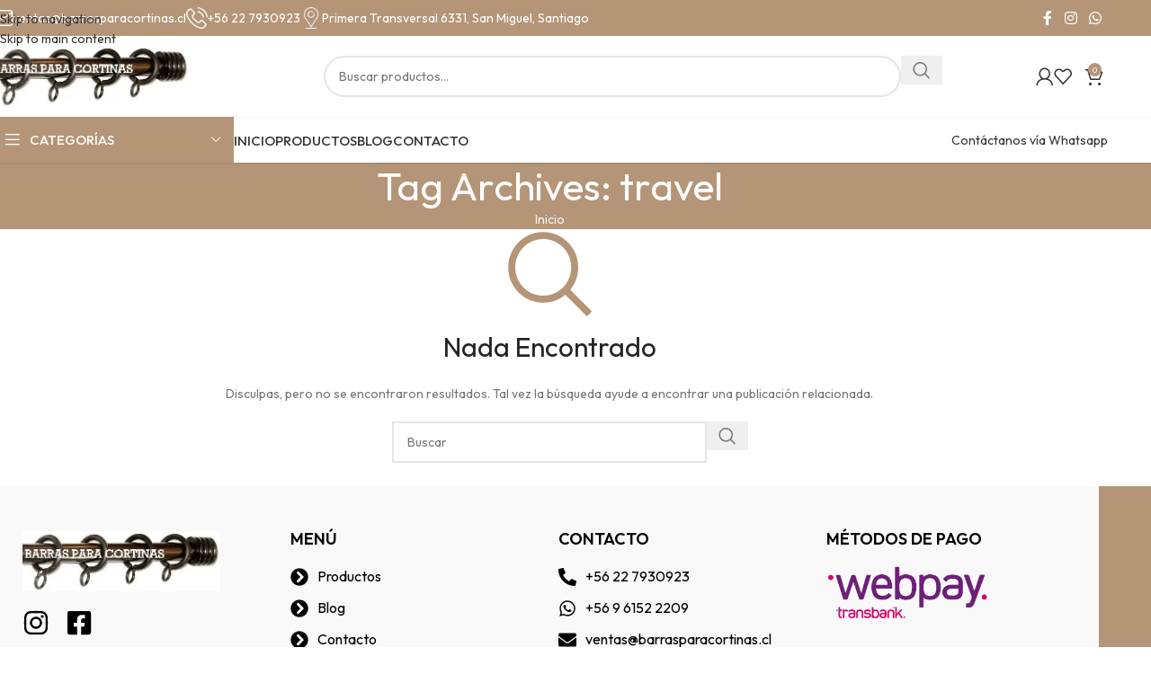

--- FILE ---
content_type: text/css
request_url: https://www.barrasparacortinas.cl/wp-content/cache/min/1/wp-content/uploads/2026/01/xts-header_624624-1767901255.css?ver=1768999098
body_size: 519
content:
:root{--wd-top-bar-h:40px;--wd-top-bar-sm-h:40px;--wd-top-bar-sticky-h:.00001px;--wd-top-bar-brd-w:.00001px;--wd-header-general-h:90px;--wd-header-general-sm-h:79px;--wd-header-general-sticky-h:90px;--wd-header-general-brd-w:1px;--wd-header-bottom-h:50px;--wd-header-bottom-sm-h:50px;--wd-header-bottom-sticky-h:50px;--wd-header-bottom-brd-w:.00001px;--wd-header-clone-h:.00001px;--wd-header-brd-w:calc(var(--wd-top-bar-brd-w) + var(--wd-header-general-brd-w) + var(--wd-header-bottom-brd-w));--wd-header-h:calc(var(--wd-top-bar-h) + var(--wd-header-general-h) + var(--wd-header-bottom-h) + var(--wd-header-brd-w));--wd-header-sticky-h:calc(var(--wd-top-bar-sticky-h) + var(--wd-header-general-sticky-h) + var(--wd-header-bottom-sticky-h) + var(--wd-header-clone-h) + var(--wd-header-brd-w));--wd-header-sm-h:calc(var(--wd-top-bar-sm-h) + var(--wd-header-general-sm-h) + var(--wd-header-bottom-sm-h) + var(--wd-header-brd-w))}.whb-top-bar .wd-dropdown{margin-top:-1px}.whb-top-bar .wd-dropdown:after{height:10px}.whb-sticked .whb-general-header .wd-dropdown:not(.sub-sub-menu){margin-top:24px}.whb-sticked .whb-general-header .wd-dropdown:not(.sub-sub-menu):after{height:35px}:root:has(.whb-general-header.whb-border-boxed){--wd-header-general-brd-w:.00001px}@media (max-width:1024px){:root:has(.whb-general-header.whb-hidden-mobile){--wd-header-general-brd-w:.00001px}}.whb-header-bottom .wd-dropdown{margin-top:4px}.whb-header-bottom .wd-dropdown:after{height:15px}.whb-sticked .whb-header-bottom .wd-dropdown:not(.sub-sub-menu){margin-top:4px}.whb-sticked .whb-header-bottom .wd-dropdown:not(.sub-sub-menu):after{height:15px}.whb-33f4vs8oybto3qkm31x5.info-box-wrapper div.wd-info-box{--ib-icon-sp:10px}.whb-8gb5ys2hcrzutqy947fk.info-box-wrapper div.wd-info-box{--ib-icon-sp:10px}.whb-wpggyvk4akccbfblapdw.info-box-wrapper div.wd-info-box{--ib-icon-sp:10px}.whb-top-bar{background-color:rgba(180,149,120,1)}.whb-udk0pj6vto75xpk70v2e{--wd-form-brd-radius:35px}.whb-udk0pj6vto75xpk70v2e form.searchform{--wd-form-height:46px}.whb-general-header{border-color:rgba(0,0,0,.05);border-bottom-width:1px;border-bottom-style:solid}.whb-hk9zthg6x6jqznuhjnpg a:is(.btn-style-default,.btn-style-3d){background-color:rgba(37,211,102,1)}.whb-hk9zthg6x6jqznuhjnpg a:is(.btn-style-bordered,.btn-style-link){border-color:rgba(37,211,102,1)}.whb-hk9zthg6x6jqznuhjnpg a:is(.btn-style-bordered,.btn-style-default,.btn-style-3d):hover{background-color:rgba(18,140,126,1)}.whb-hk9zthg6x6jqznuhjnpg a:is(.btn-style-bordered,.btn-style-link):hover{border-color:rgba(18,140,126,1)}

--- FILE ---
content_type: text/css
request_url: https://www.barrasparacortinas.cl/wp-content/cache/min/1/wp-content/uploads/2025/11/xts-theme_settings_default-1762210943.css?ver=1768999098
body_size: 972
content:
@font-face{font-display:swap;font-weight:400;font-style:normal;font-family:"woodmart-font";src:url(//www.barrasparacortinas.cl/wp-content/themes/woodmart/fonts/woodmart-font-1-400.woff2?v=8.3.3) format("woff2")}@font-face{font-display:swap;font-family:"star";font-weight:400;font-style:normal;src:url("//www.barrasparacortinas.cl/wp-content/plugins/woocommerce/assets/fonts/star.eot?#iefix") format("embedded-opentype"),url(//www.barrasparacortinas.cl/wp-content/plugins/woocommerce/assets/fonts/star.woff) format("woff"),url(//www.barrasparacortinas.cl/wp-content/plugins/woocommerce/assets/fonts/star.ttf) format("truetype"),url("//www.barrasparacortinas.cl/wp-content/plugins/woocommerce/assets/fonts/star.svg#star") format("svg")}@font-face{font-display:swap;font-family:"WooCommerce";font-weight:400;font-style:normal;src:url("//www.barrasparacortinas.cl/wp-content/plugins/woocommerce/assets/fonts/WooCommerce.eot?#iefix") format("embedded-opentype"),url(//www.barrasparacortinas.cl/wp-content/plugins/woocommerce/assets/fonts/WooCommerce.woff) format("woff"),url(//www.barrasparacortinas.cl/wp-content/plugins/woocommerce/assets/fonts/WooCommerce.ttf) format("truetype"),url("//www.barrasparacortinas.cl/wp-content/plugins/woocommerce/assets/fonts/WooCommerce.svg#WooCommerce") format("svg")}:root{--wd-text-font:"Outfit", Arial, Helvetica, sans-serif;--wd-text-font-weight:400;--wd-text-color:#777777;--wd-text-font-size:14px;--wd-title-font:"Outfit", Arial, Helvetica, sans-serif;--wd-title-font-weight:400;--wd-title-color:#242424;--wd-entities-title-font:"Outfit", Arial, Helvetica, sans-serif;--wd-entities-title-font-weight:700;--wd-entities-title-color:#333333;--wd-entities-title-color-hover:rgb(51 51 51 / 65%);--wd-alternative-font:"Outfit", Arial, Helvetica, sans-serif;--wd-widget-title-font:"Outfit", Arial, Helvetica, sans-serif;--wd-widget-title-font-weight:400;--wd-widget-title-transform:uppercase;--wd-widget-title-color:#333;--wd-widget-title-font-size:16px;--wd-header-el-font:"Outfit", Arial, Helvetica, sans-serif;--wd-header-el-font-weight:500;--wd-header-el-transform:uppercase;--wd-header-el-font-size:15px;--wd-otl-style:dotted;--wd-otl-width:2px;--wd-primary-color:rgb(180,149,120);--wd-alternative-color:rgb(180,149,120);--btn-default-bgcolor:rgb(180,149,120);--btn-default-bgcolor-hover:rgb(180,149,120);--btn-accented-bgcolor:rgb(180,149,120);--btn-accented-bgcolor-hover:rgb(180,149,120);--wd-form-brd-width:2px;--notices-success-bg:#459647;--notices-success-color:#fff;--notices-warning-bg:#E0B252;--notices-warning-color:#fff;--wd-link-color:#333333;--wd-link-color-hover:#242424}.wd-age-verify-wrap{--wd-popup-width:500px}.wd-popup.wd-promo-popup{background-color:#111;background-image:none;background-repeat:no-repeat;background-size:contain;background-position:left center}.wd-promo-popup-wrap{--wd-popup-width:800px}:is(.woodmart-woocommerce-layered-nav,.wd-product-category-filter) .wd-scroll-content{max-height:280px}.wd-page-title .wd-page-title-bg img{object-fit:cover;object-position:center center}.wd-footer{background-color:rgb(180,149,120);background-image:none;background-size:cover;background-position:center bottom}html .wd-page-content .wd-product .product-wrapper .wd-entities-title,html .wd-product .price,html .wd-product .price>.amount,html .wd-product .price ins>.amount{font-weight:600;font-size:17px}.mfp-wrap.wd-popup-quick-view-wrap{--wd-popup-width:920px}:root{--wd-container-w:1222px;--wd-form-brd-radius:0px;--btn-default-color:#fff;--btn-default-color-hover:#fff;--btn-accented-color:#fff;--btn-accented-color-hover:#fff;--btn-default-brd-radius:35px;--btn-default-box-shadow:none;--btn-default-box-shadow-hover:none;--btn-accented-brd-radius:35px;--btn-accented-box-shadow:none;--btn-accented-box-shadow-hover:none;--wd-brd-radius:0px}@media (min-width:1222px){section.elementor-section.wd-section-stretch>.elementor-container{margin-left:auto;margin-right:auto}}.wd-page-title{background-color:rgb(180,149,120)}

--- FILE ---
content_type: text/css
request_url: https://www.barrasparacortinas.cl/wp-content/cache/min/1/wp-content/uploads/elementor/css/post-156566.css?ver=1768999098
body_size: 950
content:
.elementor-156566 .elementor-element.elementor-element-48b87584:not(.elementor-motion-effects-element-type-background),.elementor-156566 .elementor-element.elementor-element-48b87584>.elementor-motion-effects-container>.elementor-motion-effects-layer{background-color:#F9F9F9}.elementor-156566 .elementor-element.elementor-element-48b87584>.elementor-container{max-width:1222px}.elementor-156566 .elementor-element.elementor-element-48b87584{transition:background 0.3s,border 0.3s,border-radius 0.3s,box-shadow 0.3s;padding:40px 15px 40px 15px}.elementor-156566 .elementor-element.elementor-element-48b87584>.elementor-background-overlay{transition:background 0.3s,border-radius 0.3s,opacity 0.3s}.elementor-widget-image .widget-image-caption{color:var(--e-global-color-text);font-family:var(--e-global-typography-text-font-family),Sans-serif;font-weight:var(--e-global-typography-text-font-weight)}.elementor-156566 .elementor-element.elementor-element-6fa2b39d{text-align:start}.elementor-156566 .elementor-element.elementor-element-6fa2b39d img{width:220px}.elementor-156566 .elementor-element.elementor-element-46986884{--grid-template-columns:repeat(0, auto);--icon-size:30px;--grid-column-gap:15px;--grid-row-gap:0px}.elementor-156566 .elementor-element.elementor-element-46986884 .elementor-widget-container{text-align:left}.elementor-156566 .elementor-element.elementor-element-46986884 .elementor-social-icon{background-color:#02010100;--icon-padding:0px}.elementor-156566 .elementor-element.elementor-element-46986884 .elementor-social-icon i{color:#000}.elementor-156566 .elementor-element.elementor-element-46986884 .elementor-social-icon svg{fill:#000}.elementor-widget-heading .elementor-heading-title{font-family:var(--e-global-typography-primary-font-family),Sans-serif;font-weight:var(--e-global-typography-primary-font-weight);color:var(--e-global-color-primary)}.elementor-156566 .elementor-element.elementor-element-2b5ad995 .elementor-heading-title{font-size:18px;font-weight:600;text-transform:uppercase;color:#000}.elementor-widget-icon-list .elementor-icon-list-item:not(:last-child):after{border-color:var(--e-global-color-text)}.elementor-widget-icon-list .elementor-icon-list-icon i{color:var(--e-global-color-primary)}.elementor-widget-icon-list .elementor-icon-list-icon svg{fill:var(--e-global-color-primary)}.elementor-widget-icon-list .elementor-icon-list-item>.elementor-icon-list-text,.elementor-widget-icon-list .elementor-icon-list-item>a{font-family:var(--e-global-typography-text-font-family),Sans-serif;font-weight:var(--e-global-typography-text-font-weight)}.elementor-widget-icon-list .elementor-icon-list-text{color:var(--e-global-color-secondary)}.elementor-156566 .elementor-element.elementor-element-1255e550 .elementor-icon-list-items:not(.elementor-inline-items) .elementor-icon-list-item:not(:last-child){padding-block-end:calc(10px/2)}.elementor-156566 .elementor-element.elementor-element-1255e550 .elementor-icon-list-items:not(.elementor-inline-items) .elementor-icon-list-item:not(:first-child){margin-block-start:calc(10px/2)}.elementor-156566 .elementor-element.elementor-element-1255e550 .elementor-icon-list-items.elementor-inline-items .elementor-icon-list-item{margin-inline:calc(10px/2)}.elementor-156566 .elementor-element.elementor-element-1255e550 .elementor-icon-list-items.elementor-inline-items{margin-inline:calc(-10px/2)}.elementor-156566 .elementor-element.elementor-element-1255e550 .elementor-icon-list-items.elementor-inline-items .elementor-icon-list-item:after{inset-inline-end:calc(-10px/2)}.elementor-156566 .elementor-element.elementor-element-1255e550 .elementor-icon-list-icon i{color:#000;transition:color 0.3s}.elementor-156566 .elementor-element.elementor-element-1255e550 .elementor-icon-list-icon svg{fill:#000;transition:fill 0.3s}.elementor-156566 .elementor-element.elementor-element-1255e550{--e-icon-list-icon-size:20px;--icon-vertical-offset:0px}.elementor-156566 .elementor-element.elementor-element-1255e550 .elementor-icon-list-item>.elementor-icon-list-text,.elementor-156566 .elementor-element.elementor-element-1255e550 .elementor-icon-list-item>a{font-size:16px;font-weight:400}.elementor-156566 .elementor-element.elementor-element-1255e550 .elementor-icon-list-text{color:#000;transition:color 0.3s}.elementor-156566 .elementor-element.elementor-element-53c16743 .elementor-heading-title{font-size:18px;font-weight:600;text-transform:uppercase;color:#000}.elementor-156566 .elementor-element.elementor-element-4659006b .elementor-icon-list-items:not(.elementor-inline-items) .elementor-icon-list-item:not(:last-child){padding-block-end:calc(10px/2)}.elementor-156566 .elementor-element.elementor-element-4659006b .elementor-icon-list-items:not(.elementor-inline-items) .elementor-icon-list-item:not(:first-child){margin-block-start:calc(10px/2)}.elementor-156566 .elementor-element.elementor-element-4659006b .elementor-icon-list-items.elementor-inline-items .elementor-icon-list-item{margin-inline:calc(10px/2)}.elementor-156566 .elementor-element.elementor-element-4659006b .elementor-icon-list-items.elementor-inline-items{margin-inline:calc(-10px/2)}.elementor-156566 .elementor-element.elementor-element-4659006b .elementor-icon-list-items.elementor-inline-items .elementor-icon-list-item:after{inset-inline-end:calc(-10px/2)}.elementor-156566 .elementor-element.elementor-element-4659006b .elementor-icon-list-icon i{color:#000;transition:color 0.3s}.elementor-156566 .elementor-element.elementor-element-4659006b .elementor-icon-list-icon svg{fill:#000;transition:fill 0.3s}.elementor-156566 .elementor-element.elementor-element-4659006b{--e-icon-list-icon-size:20px;--icon-vertical-offset:0px}.elementor-156566 .elementor-element.elementor-element-4659006b .elementor-icon-list-item>.elementor-icon-list-text,.elementor-156566 .elementor-element.elementor-element-4659006b .elementor-icon-list-item>a{font-size:16px;font-weight:400}.elementor-156566 .elementor-element.elementor-element-4659006b .elementor-icon-list-text{color:#000;transition:color 0.3s}.elementor-156566 .elementor-element.elementor-element-767e40c7 .elementor-heading-title{font-size:18px;font-weight:600;text-transform:uppercase;color:#000}.elementor-156566 .elementor-element.elementor-element-71e6c829{text-align:start}.elementor-156566 .elementor-element.elementor-element-71e6c829 img{width:180px}@media(max-width:1024px){.elementor-156566 .elementor-element.elementor-element-5509e690>.elementor-element-populated{margin:0 0 15px 0;--e-column-margin-right:0px;--e-column-margin-left:0px}.elementor-156566 .elementor-element.elementor-element-31052704>.elementor-element-populated{margin:0 0 15px 0;--e-column-margin-right:0px;--e-column-margin-left:0px}.elementor-156566 .elementor-element.elementor-element-2172df20>.elementor-element-populated{margin:0 0 15px 0;--e-column-margin-right:0px;--e-column-margin-left:0px}.elementor-156566 .elementor-element.elementor-element-47deaa98>.elementor-element-populated{margin:0 0 15px 0;--e-column-margin-right:0px;--e-column-margin-left:0px}}@media(max-width:1024px) and (min-width:768px){.elementor-156566 .elementor-element.elementor-element-5509e690{width:50%}.elementor-156566 .elementor-element.elementor-element-31052704{width:50%}.elementor-156566 .elementor-element.elementor-element-2172df20{width:50%}.elementor-156566 .elementor-element.elementor-element-47deaa98{width:50%}}